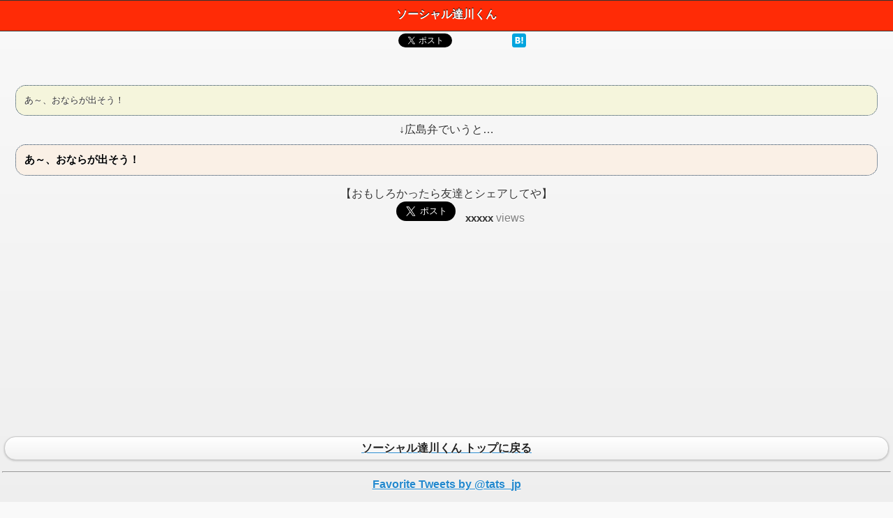

--- FILE ---
content_type: text/html; charset=UTF-8
request_url: https://tats.jp/h/v/06907d3234ba464c7080c4ef4c0e2bb8ed82eec5
body_size: 3150
content:
<!DOCTYPE html>
<html xmlns="http://www.w3.org/1999/xhtml" xmlns:og="http://ogp.me/ns#" xmlns:fb="http://www.facebook.com/2008/fbml"
      xml:lang="ja" lang="ja">
<head>
    <meta http-equiv="Content-Type" content="text/html; charset=utf-8"/>
    <meta name="viewport"
          content="width=device-width,initial-scale=1.0,minimum-scale=1.0,maximum-scale=1.0,user-scalable=no">
    <meta name="google-site-verification" content="h-PJ6wNMN2R8BqwQPPG801LGe08_6_HNCNbk6POfhIQ"/>

    <link rel="shortcut icon" href="/img/favicon_hiroshima.ico">
    <title>あ～、おならが出そう！… ソーシャル達川くんで広島弁変換</title>

    <meta name="keywords" content="Twitter 広島弁　達川 変換 カープ">
    <meta name="description" content="あ～、おならが出そう！を広島弁でいうと… ソーシャル達川くんで広島弁変換">

    <meta property="og:title" content="あ～、おならが出そう！を広島弁でいうと… ソーシャル達川くんで広島弁変換"/>
    <meta property="og:type" content="website"/>
    <meta property="og:url" content="https://tats.jp/h/v/06907d3234ba464c7080c4ef4c0e2bb8ed82eec5"/>
    <meta property="og:image" content="https://tats.jp/img/ogp_thumb_hiroshima.png"/>
    <meta property="og:site_name" content="広島弁変換｜ソーシャル達川くん"/>

    <meta property="fb:admins" content="615887431"/>

    <link rel="stylesheet" href="//code.jquery.com/mobile/1.3.0/jquery.mobile-1.3.0.min.css"/>
    <link rel="stylesheet" href="/css/tats.css"/>
    <link rel="stylesheet" href="/css/tats_hiroshima.css"/>

    <script src="//code.jquery.com/jquery-1.8.2.min.js"></script>
    <script src="//code.jquery.com/mobile/1.3.0/jquery.mobile-1.3.0.min.js"></script>
    <script src='/js/jquery.autosize.js'></script>
    <script src='/js/jquery.socialbutton-1.9.0.min.js'></script>
</head>
<body>
<!--/*
  *
  * Revive Adserver Asynchronous JS Tag
  * - Generated with Revive Adserver v3.2.4
  *
  */-->
<!-- Googleアドセンス | ページ単位の広告 -->
<ins data-revive-zoneid="17" data-revive-id="dcf84da814fc9c473e5fa0aa54700bb6"></ins>

<div data-role="page" id="container">
    <div data-role="header" class="ui-header ui-bar-a" role="banner">
        <h1><A href="/" data-ajax="false" style="text-decoration: none;color:white;">ソーシャル達川くん</A></h1>
    </div>

    <!-- Social Links -->
    <div style="margin-top: 3px;">
        <div id="boxArea" style="display:table;margin: 0 auto;padding:0 0 0 2px;">
            <div style="width:75px;height:64px;float:left;">
                <iframe
                        src="//www.facebook.com/v2.0/plugins/like.php?href=http%3A%2F%2Ftats.jp%2F&amp;width&amp;layout=box_count&amp;action=like&amp;show_faces=false&amp;share=false&amp;height=90&amp;appId="
                        scrolling="no" frameborder="0" style="border:none; overflow:hidden; height:90px;"
                        allowTransparency="true"></iframe>
            </div>
            <div style="width:75px;height:64px;float:left;"><a href="https://twitter.com/share"
                                                               class="twitter-share-button" data-via="tats_jp"
                                                               data-lang="ja" data-hashtags="広島弁" data-count="vertical">ツイート</a>
                <script>!function (d, s, id) {
                        var js, fjs = d.getElementsByTagName(s)[0], p = /^http:/.test(d.location) ? 'http' : 'https';
                        if (!d.getElementById(id)) {
                            js = d.createElement(s);
                            js.id = id;
                            js.src = p + '://platform.twitter.com/widgets.js';
                            fjs.parentNode.insertBefore(js, fjs);
                        }
                    }(document, 'script', 'twitter-wjs');</script>
            </div>
            <div style="width:56px;height:64px;float:left;">
                <div class="g-plusone" data-size="tall"></div>
                <script type="text/javascript">
                    window.___gcfg = {lang: 'ja'};
                    (function () {
                        var po = document.createElement('script');
                        po.type = 'text/javascript';
                        po.async = true;
                        po.src = 'https://apis.google.com/js/platform.js';
                        var s = document.getElementsByTagName('script')[0];
                        s.parentNode.insertBefore(po, s);
                    })();</script>
            </div>
            <div style="width:85px;height:62px;float:left;"><a href="http://b.hatena.ne.jp/entry/"
                                                               class="hatena-bookmark-button"
                                                               data-hatena-bookmark-layout="vertical-balloon"
                                                               data-hatena-bookmark-lang="ja"
                                                               title="このエントリーをはてなブックマークに追加"><img
                            src="//b.st-hatena.com/images/entry-button/button-only@2x.png" alt="このエントリーをはてなブックマークに追加"
                            width="20" height="20" style="border: none;"/></a>
                <script type="text/javascript" src="http://b.st-hatena.com/js/bookmark_button.js" charset="utf-8"
                        async="async"></script>
            </div>
        </div>
    </div>
    <!-- /Social Links -->

    <div data-role="content">
        <div class="main_contents">
            <div class="main_text text_before text_left">
                あ～、おならが出そう！            </div>

            <div class="caption">↓広島弁でいうと…</div>


            <div class="main_text text_after text_left">
                あ～、おならが出そう！            </div>

        </div>

        <dl>
            <dt>
                【おもしろかったら友達とシェアしてや】
            </dt>
            <dd>

                <div id="tweetButtonWrapper">
                    <a
                            href="https://twitter.com/share"
                            class="twitter-share-button"
                            data-url="https://tats.jp/h/v/06907d3234ba464c7080c4ef4c0e2bb8ed82eec5"
                            data-text="「あ～、おならが出そう！」→広島弁で言うと…広島弁変換 ソーシャル達川くん #広島弁 #広島 #カープ @tats_jp"
                            data-lang="ja"
                            data-size="large"
                            data-related="tats_jp"
                            data-count="none">ツイート</a>
                    <script>
                        !function (d, s, id) {
                            var js, fjs = d.getElementsByTagName(s)[0];
                            if (!d.getElementById(id)) {
                                js = d.createElement(s);
                                js.id = id;
                                js.src = "//platform.twitter.com/widgets.js";
                                fjs.parentNode.insertBefore(js, fjs);
                            }
                        }(document, "script", "twitter-wjs");
                    </script>

                    <span class="page_views"><span
                                class="pv_count">xxxxx</span> <span class="pv_views">views</span></span>
                </div>
            </dd>
        </dl>

        <div class="ad_contents">
            <!--/*
              *
              * Revive Adserver Asynchronous JS Tag
              * - Generated with Revive Adserver v3.2.4
              *
              */-->
                            <!-- PC -->
                <ins data-revive-zoneid="10" data-revive-id="dcf84da814fc9c473e5fa0aa54700bb6"></ins>
                    </div>


        <div class="ui-content"><A HREF="/" data-ajax="false">
                <button class="ui-btn">ソーシャル達川くん トップに戻る</button>
            </A></div>

        <hr>

        <div>
            <!-- Twitterタイムライン検索 -->

            <a class="twitter-timeline" href="https://twitter.com/tats_jp/favorites"
               data-widget-id="638585376085377025">Favorite Tweets by @tats_jp</a>
            <script>!function (d, s, id) {
                    var js, fjs = d.getElementsByTagName(s)[0], p = /^http:/.test(d.location) ? 'http' : 'https';
                    if (!d.getElementById(id)) {
                        js = d.createElement(s);
                        js.id = id;
                        js.src = p + "://platform.twitter.com/widgets.js";
                        fjs.parentNode.insertBefore(js, fjs);
                    }
                }(document, "script", "twitter-wjs");</script>
            <!-- /Twitterタイムライン検索 -->
        </div>
    </div>

    <div>
        <h4>© 2013-2023 <a href="https://twitter.com/yanoshin_jp">yanoshin_jp</a> and <a
                    href="https://twitter.com/kt2m">kt2m</a> All Rights Reserved.
        </h4>
    </div>
</div>
<!-- Google Analytics -->
<script type="text/javascript" src="/js/custome_google_analytics.js"></script>

<!--/*
  *
  * Revive Adserver Asynchronous JS Tag
  * - Generated with Revive Adserver v3.2.4
  *
  */-->
<script async src="/ad/www/delivery/asyncjs.php"></script>

</body>
</html>

--- FILE ---
content_type: text/html; charset=utf-8
request_url: https://accounts.google.com/o/oauth2/postmessageRelay?parent=https%3A%2F%2Ftats.jp&jsh=m%3B%2F_%2Fscs%2Fabc-static%2F_%2Fjs%2Fk%3Dgapi.lb.en.2kN9-TZiXrM.O%2Fd%3D1%2Frs%3DAHpOoo_B4hu0FeWRuWHfxnZ3V0WubwN7Qw%2Fm%3D__features__
body_size: 159
content:
<!DOCTYPE html><html><head><title></title><meta http-equiv="content-type" content="text/html; charset=utf-8"><meta http-equiv="X-UA-Compatible" content="IE=edge"><meta name="viewport" content="width=device-width, initial-scale=1, minimum-scale=1, maximum-scale=1, user-scalable=0"><script src='https://ssl.gstatic.com/accounts/o/2580342461-postmessagerelay.js' nonce="DpWqGX9-0mrIzgHI3eld8A"></script></head><body><script type="text/javascript" src="https://apis.google.com/js/rpc:shindig_random.js?onload=init" nonce="DpWqGX9-0mrIzgHI3eld8A"></script></body></html>

--- FILE ---
content_type: text/html; charset=utf-8
request_url: https://www.google.com/recaptcha/api2/aframe
body_size: 267
content:
<!DOCTYPE HTML><html><head><meta http-equiv="content-type" content="text/html; charset=UTF-8"></head><body><script nonce="DZQ1CD9GUw8vGTdeU3wf1g">/** Anti-fraud and anti-abuse applications only. See google.com/recaptcha */ try{var clients={'sodar':'https://pagead2.googlesyndication.com/pagead/sodar?'};window.addEventListener("message",function(a){try{if(a.source===window.parent){var b=JSON.parse(a.data);var c=clients[b['id']];if(c){var d=document.createElement('img');d.src=c+b['params']+'&rc='+(localStorage.getItem("rc::a")?sessionStorage.getItem("rc::b"):"");window.document.body.appendChild(d);sessionStorage.setItem("rc::e",parseInt(sessionStorage.getItem("rc::e")||0)+1);localStorage.setItem("rc::h",'1769427168511');}}}catch(b){}});window.parent.postMessage("_grecaptcha_ready", "*");}catch(b){}</script></body></html>

--- FILE ---
content_type: text/javascript
request_url: https://tats.jp/js/custome_google_analytics.js
body_size: 1058
content:
/**
 * Created by yanoshin on 16/04/22.
 */
var _gaq = _gaq || [];
_gaq.push(['_setAccount', 'UA-39323131-1']);
_gaq.push(['_trackPageview']);

(function () {
    var ga = document.createElement('script');
    ga.type = 'text/javascript';
    ga.async = true;
    ga.src = ('https:' == document.location.protocol ? 'https://ssl' : 'http://www') + '.google-analytics.com/ga.js';
    var s = document.getElementsByTagName('script')[0];
    s.parentNode.insertBefore(ga, s);
})();

//Google Analytics用のカスタムトラッキングメソッド
//使い方：trackingGAEvent('category', 'action’);
//trackingGAEvent("popup_easy_view", "close_ended",$('#zoom').attr('pin-id'));
function trackingGAEvent(category, action, label, value) {
    _gaq = _gaq || [];
    // Event
    _gaq.push(['_trackEvent', category, action, label, value]);
    // Virtual Page
    _page_str = '_tracking_' + "/" + category;

    if (!action) action = '_';
    _page_str += "/" + action;
    if (label) _page_str += "/" + label;
    _gaq.push(['_trackPageview', _page_str]);
}
